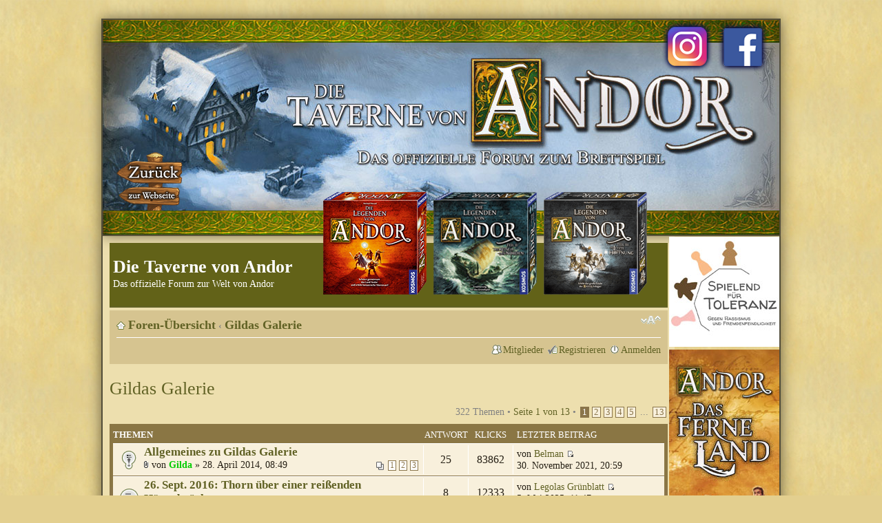

--- FILE ---
content_type: text/html; charset=UTF-8
request_url: https://legenden-von-andor.de/forum/viewforum.php?f=15&sid=fcc88b190a7509dd796cbfd79d69d7e9
body_size: 45600
content:
<!DOCTYPE html PUBLIC "-//W3C//DTD XHTML 1.0 Strict//EN" "http://www.w3.org/TR/xhtml1/DTD/xhtml1-strict.dtd">
<html xmlns="http://www.w3.org/1999/xhtml" dir="ltr" lang="de" xml:lang="de">
<head>

<meta http-equiv="content-type" content="text/html; charset=UTF-8" />
<meta http-equiv="content-style-type" content="text/css" />
<meta http-equiv="content-language" content="de" />
<meta http-equiv="imagetoolbar" content="no" />
<meta name="resource-type" content="document" />
<meta name="distribution" content="global" />
<meta name="keywords" content="" />
<meta name="description" content="" />

<title>Die Taverne von Andor &bull; Forum anzeigen - Gildas Galerie</title>

<link rel="alternate" type="application/atom+xml" title="Feed - Die Taverne von Andor" href="https://legenden-von-andor.de/forum/feed.php" /><link rel="alternate" type="application/atom+xml" title="Feed - Neue Themen" href="https://legenden-von-andor.de/forum/feed.php?mode=topics" /><link rel="alternate" type="application/atom+xml" title="Feed - Forum - Gildas Galerie" href="https://legenden-von-andor.de/forum/feed.php?f=15" />

<!--
	phpBB style name: prosilver Special Edition
	Based on style:   prosilver (this is the default phpBB3 style)
	Original author:  Tom Beddard ( http://www.subblue.com/ )
	Modified by:      phpBB Styles Team     
-->

<script type="text/javascript">
// <![CDATA[
	var jump_page = 'Gib die Nummer der Seite an, zu der du gehen möchtest.:';
	var on_page = '1';
	var per_page = '25';
	var base_url = './viewforum.php?f=15&amp;sid=448d3828795401faa2f15c3f4bfafdab';
	var style_cookie = 'phpBBstyle';
	var style_cookie_settings = '; path=/; domain=legenden-von-andor.de';
	var onload_functions = new Array();
	var onunload_functions = new Array();

	

	/**
	* Find a member
	*/
	function find_username(url)
	{
		popup(url, 760, 570, '_usersearch');
		return false;
	}

	/**
	* New function for handling multiple calls to window.onload and window.unload by pentapenguin
	*/
	window.onload = function()
	{
		for (var i = 0; i < onload_functions.length; i++)
		{
			eval(onload_functions[i]);
		}
	};

	window.onunload = function()
	{
		for (var i = 0; i < onunload_functions.length; i++)
		{
			eval(onunload_functions[i]);
		}
	};

// ]]>
</script>
<script type="text/javascript" src="./styles/prosilver/template/styleswitcher.js"></script>
<script type="text/javascript" src="./styles/prosilver/template/forum_fn.js"></script>

<link href="./styles/prosilver_se/theme/print.css" rel="stylesheet" type="text/css" media="print" title="printonly" />
<link href="./style.php?id=3&amp;lang=de&amp;sid=448d3828795401faa2f15c3f4bfafdab" rel="stylesheet" type="text/css" media="screen, projection" />

<link href="./styles/prosilver_se/theme/normal.css" rel="stylesheet" type="text/css" title="A" />
<link href="./styles/prosilver_se/theme/medium.css" rel="alternate stylesheet" type="text/css" title="A+" />
<link href="./styles/prosilver_se/theme/large.css" rel="alternate stylesheet" type="text/css" title="A++" />



</head>

<body id="phpbb" class="section-viewforum ltr">
<div id="superwrap">
<div id="andor_head"><div style="position:absolute;top:196px;left:20px;width:100px;height:86px;"><a href="http://legenden-von-andor.de/" title="Zurück zur Taverne"><img src="styles/prosilver_se/theme/images/backbutton.png" alt="Zurück zur Taverne" /></a></div>
<a href="https://www.instagram.com/legenden_von_andor/" id="andor_soc_1" style="left:810px;top:0px;" target="_blank"></a>
<a href="https://www.facebook.com/legendenvonandor/" id="andor_soc_2" style="left:890px;top:0px;" target="_blank"></a>
<a href="https://www.kosmos.de/de/die-legenden-von-andor_1691745_4002051691745" id="andor_box_1" style="left:320px;top:250px;" target="_blank"></a>
<a href="https://www.kosmos.de/de/die-legenden-von-andor-teil-ii-die-reise-in-den-norden_1692346_4002051692346" id="andor_box_2" style="left:480px;top:250px;" target="_blank"></a>
<a href="https://www.kosmos.de/de/die-legenden-von-andor-teil-iii-die-letzte-hoffnung_1692803_4002051692803" id="andor_box_3" style="left:640px;top:250px;" target="_blank"></a>
<div style="position:absolute;right:0px;top:315px;width:160px;height:500px;"><iframe src="banner_link.html" style="border:0px  none;" scrolling="no" frameborder="0" align=aus marginheight="0px" marginwidth="0px" height="830" width="160"></iframe></div></div>
<div id="wrap">
    <div class="border-left">
    <div class="border-right">
    <div class="border-top">
    <div class="border-top-left">
    <div class="border-top-right">
        <div class="inside" style="width:810px;direction: ltr;">
        	<a id="top" name="top" accesskey="t"></a>
        	<div id="page-header">
        		<div class="headerbar">
        			<div class="inner"><span class="corners-top"><span></span></span>
        
        			<div id="site-description">
        				<a href="./index.php?sid=448d3828795401faa2f15c3f4bfafdab" title="Foren-Übersicht" id="logo"><img src="./styles/prosilver_se/imageset/site_logo.gif" width="149" height="52" alt="" title="" /></a>
        				<h1>Die Taverne von Andor</h1>
        				<p>Das offizielle Forum zur Welt von Andor</p>
        				<p class="skiplink"><a href="#start_here">Zum Inhalt</a></p>
        			</div>
        
        		
        
        			<span class="corners-bottom"><span></span></span></div>
        		</div>
        
        		<div class="navbar">
        			<div class="inner"><span class="corners-top"><span></span></span>
        
        			<ul class="linklist navlinks">
        				<li class="icon-home"><a href="./index.php?sid=448d3828795401faa2f15c3f4bfafdab" style="font-size:18px; font-weight:bold" accesskey="h">Foren-Übersicht</a>  <strong>&#8249;</strong> <a href="./viewforum.php?f=15&amp;sid=448d3828795401faa2f15c3f4bfafdab" style="font-size:18px; font-weight:bold">Gildas Galerie</a></li>
        
        				<li class="rightside"><a href="#" onclick="fontsizeup(); return false;" onkeypress="return fontsizeup(event);" class="fontsize" title="Ändere Schriftgröße">Ändere Schriftgröße</a></li>
        
        				
        			</ul>
        
        			
        
        			<ul class="linklist rightside">
        				<!--<li class="icon-faq"><a href="./faq.php?sid=448d3828795401faa2f15c3f4bfafdab" title="Häufig gestellte Fragen">FAQ</a></li>-->
        				<li class="icon-members"><a href="./memberlist.php?sid=448d3828795401faa2f15c3f4bfafdab" title="Zeigt eine vollständige Liste aller Mitglieder an">Mitglieder</a></li><li class="icon-register"><a href="./ucp.php?mode=register&amp;sid=448d3828795401faa2f15c3f4bfafdab">Registrieren</a></li>
							<li class="icon-logout"><a href="./ucp.php?mode=login&amp;sid=448d3828795401faa2f15c3f4bfafdab" title="Anmelden" accesskey="x">Anmelden</a></li>
        				
        			</ul>
        
        			<span class="corners-bottom"><span></span></span></div>
        		</div>
        
        	</div>
        
        	<a name="start_here"></a>
        	<div id="page-body">
        		
				
<h2><a href="./viewforum.php?f=15&amp;sid=448d3828795401faa2f15c3f4bfafdab">Gildas Galerie</a></h2>


	<div class="topic-actions" >

	
		<div class="pagination">
			322 Themen &bull; <a href="#" onclick="jumpto(); return false;" title="Klicke, um auf Seite … zu gehen">Seite <strong>1</strong> von <strong>13</strong></a> &bull; <span><strong>1</strong><span class="page-sep">, </span><a href="./viewforum.php?f=15&amp;sid=448d3828795401faa2f15c3f4bfafdab&amp;start=25">2</a><span class="page-sep">, </span><a href="./viewforum.php?f=15&amp;sid=448d3828795401faa2f15c3f4bfafdab&amp;start=50">3</a><span class="page-sep">, </span><a href="./viewforum.php?f=15&amp;sid=448d3828795401faa2f15c3f4bfafdab&amp;start=75">4</a><span class="page-sep">, </span><a href="./viewforum.php?f=15&amp;sid=448d3828795401faa2f15c3f4bfafdab&amp;start=100">5</a><span class="page-dots"> ... </span><a href="./viewforum.php?f=15&amp;sid=448d3828795401faa2f15c3f4bfafdab&amp;start=300">13</a></span>
		</div>
	

	</div>

		<div class="forumbg">
		<div class="inner"><span class="corners-top"><span></span></span>
		<ul class="topiclist">
			<li class="header">
				<dl class="icon">
					<dt>Themen</dt>
					<dd class="posts">Antwort</dd>
					<dd class="views">Klicks</dd>
					<dd class="lastpost"><span>Letzter Beitrag</span></dd>
				</dl>
			</li>
		</ul>
		<ul class="topiclist topics">
	

		<li class="row bg1 sticky">
			<dl class="icon" style="background-image: url(./styles/prosilver_se/imageset/sticky_read.gif); background-repeat: no-repeat;">
				<dt title="Keine ungelesenen Beiträge"><a href="./viewtopic.php?f=15&amp;t=665&amp;sid=448d3828795401faa2f15c3f4bfafdab" class="topictitle">Allgemeines zu Gildas Galerie</a>
					<br />
					<strong class="pagination"><span><a href="./viewtopic.php?f=15&amp;t=665&amp;sid=448d3828795401faa2f15c3f4bfafdab">1</a><span class="page-sep">, </span><a href="./viewtopic.php?f=15&amp;t=665&amp;sid=448d3828795401faa2f15c3f4bfafdab&amp;start=10">2</a><span class="page-sep">, </span><a href="./viewtopic.php?f=15&amp;t=665&amp;sid=448d3828795401faa2f15c3f4bfafdab&amp;start=20">3</a></span></strong><img src="./styles/prosilver_se/imageset/icon_topic_attach.gif" width="7" height="10" alt="Dateianhang" title="Dateianhang" /> von <a href="./memberlist.php?mode=viewprofile&amp;u=54&amp;sid=448d3828795401faa2f15c3f4bfafdab" style="color: #00CC00;" class="username-coloured">Gilda</a> &raquo; 28. April 2014, 08:49
				</dt>
				<dd class="posts">25 <dfn>Antwort</dfn></dd>
				<dd class="views">83862 <dfn>Klicks</dfn></dd>
				<dd class="lastpost"><span><dfn>Letzter Beitrag </dfn>von <a href="./memberlist.php?mode=viewprofile&amp;u=3447&amp;sid=448d3828795401faa2f15c3f4bfafdab">Belman</a>
					<a href="./viewtopic.php?f=15&amp;t=665&amp;p=89756&amp;sid=448d3828795401faa2f15c3f4bfafdab#p89756"><img src="./styles/prosilver_se/imageset/icon_topic_latest.gif" width="11" height="9" alt="Neuester Beitrag" title="Neuester Beitrag" /></a> <br />30. November 2021, 20:59</span>
				</dd>
			</dl>
		</li>

	

		<li class="row bg2">
			<dl class="icon" style="background-image: url(./styles/prosilver_se/imageset/topic_read.gif); background-repeat: no-repeat;">
				<dt title="Keine ungelesenen Beiträge"><a href="./viewtopic.php?f=15&amp;t=2798&amp;sid=448d3828795401faa2f15c3f4bfafdab" class="topictitle">26. Sept. 2016: Thorn über einer reißenden Hängebrücke</a>
					<br />
					<img src="./styles/prosilver_se/imageset/icon_topic_attach.gif" width="7" height="10" alt="Dateianhang" title="Dateianhang" /> von <a href="./memberlist.php?mode=viewprofile&amp;u=54&amp;sid=448d3828795401faa2f15c3f4bfafdab" style="color: #00CC00;" class="username-coloured">Gilda</a> &raquo; 26. September 2016, 08:03
				</dt>
				<dd class="posts">8 <dfn>Antwort</dfn></dd>
				<dd class="views">12333 <dfn>Klicks</dfn></dd>
				<dd class="lastpost"><span><dfn>Letzter Beitrag </dfn>von <a href="./memberlist.php?mode=viewprofile&amp;u=25915&amp;sid=448d3828795401faa2f15c3f4bfafdab">Legolas Grünblatt</a>
					<a href="./viewtopic.php?f=15&amp;t=2798&amp;p=127838&amp;sid=448d3828795401faa2f15c3f4bfafdab#p127838"><img src="./styles/prosilver_se/imageset/icon_topic_latest.gif" width="11" height="9" alt="Neuester Beitrag" title="Neuester Beitrag" /></a> <br />5. Mai 2025, 11:47</span>
				</dd>
			</dl>
		</li>

	

		<li class="row bg1">
			<dl class="icon" style="background-image: url(./styles/prosilver_se/imageset/topic_read.gif); background-repeat: no-repeat;">
				<dt title="Keine ungelesenen Beiträge"><a href="./viewtopic.php?f=15&amp;t=10768&amp;sid=448d3828795401faa2f15c3f4bfafdab" class="topictitle">23.12.2024: Ereignisreich</a>
					<br />
					<strong class="pagination"><span><a href="./viewtopic.php?f=15&amp;t=10768&amp;sid=448d3828795401faa2f15c3f4bfafdab">1</a><span class="page-sep">, </span><a href="./viewtopic.php?f=15&amp;t=10768&amp;sid=448d3828795401faa2f15c3f4bfafdab&amp;start=10">2</a></span></strong><img src="./styles/prosilver_se/imageset/icon_topic_attach.gif" width="7" height="10" alt="Dateianhang" title="Dateianhang" /> von <a href="./memberlist.php?mode=viewprofile&amp;u=54&amp;sid=448d3828795401faa2f15c3f4bfafdab" style="color: #00CC00;" class="username-coloured">Gilda</a> &raquo; 23. Dezember 2024, 18:31
				</dt>
				<dd class="posts">13 <dfn>Antwort</dfn></dd>
				<dd class="views">9926 <dfn>Klicks</dfn></dd>
				<dd class="lastpost"><span><dfn>Letzter Beitrag </dfn>von <a href="./memberlist.php?mode=viewprofile&amp;u=5404&amp;sid=448d3828795401faa2f15c3f4bfafdab">Butterbrotbär</a>
					<a href="./viewtopic.php?f=15&amp;t=10768&amp;p=124118&amp;sid=448d3828795401faa2f15c3f4bfafdab#p124118"><img src="./styles/prosilver_se/imageset/icon_topic_latest.gif" width="11" height="9" alt="Neuester Beitrag" title="Neuester Beitrag" /></a> <br />5. Januar 2025, 19:55</span>
				</dd>
			</dl>
		</li>

	

		<li class="row bg2">
			<dl class="icon" style="background-image: url(./styles/prosilver_se/imageset/topic_read.gif); background-repeat: no-repeat;">
				<dt title="Keine ungelesenen Beiträge"><a href="./viewtopic.php?f=15&amp;t=10756&amp;sid=448d3828795401faa2f15c3f4bfafdab" class="topictitle">16. Dezember 2024: 2025 kann kommen</a>
					<br />
					<img src="./styles/prosilver_se/imageset/icon_topic_attach.gif" width="7" height="10" alt="Dateianhang" title="Dateianhang" /> von <a href="./memberlist.php?mode=viewprofile&amp;u=54&amp;sid=448d3828795401faa2f15c3f4bfafdab" style="color: #00CC00;" class="username-coloured">Gilda</a> &raquo; 16. Dezember 2024, 19:36
				</dt>
				<dd class="posts">3 <dfn>Antwort</dfn></dd>
				<dd class="views">2001 <dfn>Klicks</dfn></dd>
				<dd class="lastpost"><span><dfn>Letzter Beitrag </dfn>von <a href="./memberlist.php?mode=viewprofile&amp;u=5404&amp;sid=448d3828795401faa2f15c3f4bfafdab">Butterbrotbär</a>
					<a href="./viewtopic.php?f=15&amp;t=10756&amp;p=123481&amp;sid=448d3828795401faa2f15c3f4bfafdab#p123481"><img src="./styles/prosilver_se/imageset/icon_topic_latest.gif" width="11" height="9" alt="Neuester Beitrag" title="Neuester Beitrag" /></a> <br />19. Dezember 2024, 21:31</span>
				</dd>
			</dl>
		</li>

	

		<li class="row bg1">
			<dl class="icon" style="background-image: url(./styles/prosilver_se/imageset/topic_read.gif); background-repeat: no-repeat;">
				<dt title="Keine ungelesenen Beiträge"><a href="./viewtopic.php?f=15&amp;t=10746&amp;sid=448d3828795401faa2f15c3f4bfafdab" class="topictitle">09. Dezember 2024: Lonas in Duisburg</a>
					<br />
					<img src="./styles/prosilver_se/imageset/icon_topic_attach.gif" width="7" height="10" alt="Dateianhang" title="Dateianhang" /> von <a href="./memberlist.php?mode=viewprofile&amp;u=54&amp;sid=448d3828795401faa2f15c3f4bfafdab" style="color: #00CC00;" class="username-coloured">Gilda</a> &raquo; 9. Dezember 2024, 15:14
				</dt>
				<dd class="posts">0 <dfn>Antwort</dfn></dd>
				<dd class="views">2088 <dfn>Klicks</dfn></dd>
				<dd class="lastpost"><span><dfn>Letzter Beitrag </dfn>von <a href="./memberlist.php?mode=viewprofile&amp;u=54&amp;sid=448d3828795401faa2f15c3f4bfafdab" style="color: #00CC00;" class="username-coloured">Gilda</a>
					<a href="./viewtopic.php?f=15&amp;t=10746&amp;p=123219&amp;sid=448d3828795401faa2f15c3f4bfafdab#p123219"><img src="./styles/prosilver_se/imageset/icon_topic_latest.gif" width="11" height="9" alt="Neuester Beitrag" title="Neuester Beitrag" /></a> <br />9. Dezember 2024, 15:14</span>
				</dd>
			</dl>
		</li>

	

		<li class="row bg2">
			<dl class="icon" style="background-image: url(./styles/prosilver_se/imageset/topic_read.gif); background-repeat: no-repeat;">
				<dt title="Keine ungelesenen Beiträge"><a href="./viewtopic.php?f=15&amp;t=10739&amp;sid=448d3828795401faa2f15c3f4bfafdab" class="topictitle">02. Dezember: Ein vorzeitiges Weihnachtsgeschenk</a>
					<br />
					<img src="./styles/prosilver_se/imageset/icon_topic_attach.gif" width="7" height="10" alt="Dateianhang" title="Dateianhang" /> von <a href="./memberlist.php?mode=viewprofile&amp;u=54&amp;sid=448d3828795401faa2f15c3f4bfafdab" style="color: #00CC00;" class="username-coloured">Gilda</a> &raquo; 2. Dezember 2024, 07:46
				</dt>
				<dd class="posts">1 <dfn>Antwort</dfn></dd>
				<dd class="views">2564 <dfn>Klicks</dfn></dd>
				<dd class="lastpost"><span><dfn>Letzter Beitrag </dfn>von <a href="./memberlist.php?mode=viewprofile&amp;u=7657&amp;sid=448d3828795401faa2f15c3f4bfafdab">EinHeldausAndor</a>
					<a href="./viewtopic.php?f=15&amp;t=10739&amp;p=123066&amp;sid=448d3828795401faa2f15c3f4bfafdab#p123066"><img src="./styles/prosilver_se/imageset/icon_topic_latest.gif" width="11" height="9" alt="Neuester Beitrag" title="Neuester Beitrag" /></a> <br />2. Dezember 2024, 13:59</span>
				</dd>
			</dl>
		</li>

	

		<li class="row bg1">
			<dl class="icon" style="background-image: url(./styles/prosilver_se/imageset/topic_read.gif); background-repeat: no-repeat;">
				<dt title="Keine ungelesenen Beiträge"><a href="./viewtopic.php?f=15&amp;t=10734&amp;sid=448d3828795401faa2f15c3f4bfafdab" class="topictitle">26. November 2024: Der erste Schnee ist da</a>
					<br />
					<img src="./styles/prosilver_se/imageset/icon_topic_attach.gif" width="7" height="10" alt="Dateianhang" title="Dateianhang" /> von <a href="./memberlist.php?mode=viewprofile&amp;u=54&amp;sid=448d3828795401faa2f15c3f4bfafdab" style="color: #00CC00;" class="username-coloured">Gilda</a> &raquo; 26. November 2024, 08:55
				</dt>
				<dd class="posts">2 <dfn>Antwort</dfn></dd>
				<dd class="views">1877 <dfn>Klicks</dfn></dd>
				<dd class="lastpost"><span><dfn>Letzter Beitrag </dfn>von <a href="./memberlist.php?mode=viewprofile&amp;u=5404&amp;sid=448d3828795401faa2f15c3f4bfafdab">Butterbrotbär</a>
					<a href="./viewtopic.php?f=15&amp;t=10734&amp;p=123040&amp;sid=448d3828795401faa2f15c3f4bfafdab#p123040"><img src="./styles/prosilver_se/imageset/icon_topic_latest.gif" width="11" height="9" alt="Neuester Beitrag" title="Neuester Beitrag" /></a> <br />1. Dezember 2024, 08:14</span>
				</dd>
			</dl>
		</li>

	

		<li class="row bg2">
			<dl class="icon" style="background-image: url(./styles/prosilver_se/imageset/topic_read.gif); background-repeat: no-repeat;">
				<dt title="Keine ungelesenen Beiträge"><a href="./viewtopic.php?f=15&amp;t=10725&amp;sid=448d3828795401faa2f15c3f4bfafdab" class="topictitle">18. Novemeber 2024: Da wird fleißig gezeichnet</a>
					<br />
					<img src="./styles/prosilver_se/imageset/icon_topic_attach.gif" width="7" height="10" alt="Dateianhang" title="Dateianhang" /> von <a href="./memberlist.php?mode=viewprofile&amp;u=54&amp;sid=448d3828795401faa2f15c3f4bfafdab" style="color: #00CC00;" class="username-coloured">Gilda</a> &raquo; 18. November 2024, 09:46
				</dt>
				<dd class="posts">6 <dfn>Antwort</dfn></dd>
				<dd class="views">3134 <dfn>Klicks</dfn></dd>
				<dd class="lastpost"><span><dfn>Letzter Beitrag </dfn>von <a href="./memberlist.php?mode=viewprofile&amp;u=5404&amp;sid=448d3828795401faa2f15c3f4bfafdab">Butterbrotbär</a>
					<a href="./viewtopic.php?f=15&amp;t=10725&amp;p=122928&amp;sid=448d3828795401faa2f15c3f4bfafdab#p122928"><img src="./styles/prosilver_se/imageset/icon_topic_latest.gif" width="11" height="9" alt="Neuester Beitrag" title="Neuester Beitrag" /></a> <br />25. November 2024, 19:45</span>
				</dd>
			</dl>
		</li>

	

		<li class="row bg1">
			<dl class="icon" style="background-image: url(./styles/prosilver_se/imageset/topic_read.gif); background-repeat: no-repeat;">
				<dt title="Keine ungelesenen Beiträge"><a href="./viewtopic.php?f=15&amp;t=10720&amp;sid=448d3828795401faa2f15c3f4bfafdab" class="topictitle">13. November 2024: Übung macht den Meister</a>
					<br />
					<img src="./styles/prosilver_se/imageset/icon_topic_attach.gif" width="7" height="10" alt="Dateianhang" title="Dateianhang" /> von <a href="./memberlist.php?mode=viewprofile&amp;u=54&amp;sid=448d3828795401faa2f15c3f4bfafdab" style="color: #00CC00;" class="username-coloured">Gilda</a> &raquo; 13. November 2024, 08:48
				</dt>
				<dd class="posts">0 <dfn>Antwort</dfn></dd>
				<dd class="views">2363 <dfn>Klicks</dfn></dd>
				<dd class="lastpost"><span><dfn>Letzter Beitrag </dfn>von <a href="./memberlist.php?mode=viewprofile&amp;u=54&amp;sid=448d3828795401faa2f15c3f4bfafdab" style="color: #00CC00;" class="username-coloured">Gilda</a>
					<a href="./viewtopic.php?f=15&amp;t=10720&amp;p=122665&amp;sid=448d3828795401faa2f15c3f4bfafdab#p122665"><img src="./styles/prosilver_se/imageset/icon_topic_latest.gif" width="11" height="9" alt="Neuester Beitrag" title="Neuester Beitrag" /></a> <br />13. November 2024, 08:48</span>
				</dd>
			</dl>
		</li>

	

		<li class="row bg2">
			<dl class="icon" style="background-image: url(./styles/prosilver_se/imageset/topic_read.gif); background-repeat: no-repeat;">
				<dt title="Keine ungelesenen Beiträge"><a href="./viewtopic.php?f=15&amp;t=10680&amp;sid=448d3828795401faa2f15c3f4bfafdab" class="topictitle">04. November 2024: Nervenkitzel an der alten Zwergenstraße</a>
					<br />
					<img src="./styles/prosilver_se/imageset/icon_topic_attach.gif" width="7" height="10" alt="Dateianhang" title="Dateianhang" /> von <a href="./memberlist.php?mode=viewprofile&amp;u=54&amp;sid=448d3828795401faa2f15c3f4bfafdab" style="color: #00CC00;" class="username-coloured">Gilda</a> &raquo; 4. November 2024, 09:06
				</dt>
				<dd class="posts">0 <dfn>Antwort</dfn></dd>
				<dd class="views">3257 <dfn>Klicks</dfn></dd>
				<dd class="lastpost"><span><dfn>Letzter Beitrag </dfn>von <a href="./memberlist.php?mode=viewprofile&amp;u=54&amp;sid=448d3828795401faa2f15c3f4bfafdab" style="color: #00CC00;" class="username-coloured">Gilda</a>
					<a href="./viewtopic.php?f=15&amp;t=10680&amp;p=122357&amp;sid=448d3828795401faa2f15c3f4bfafdab#p122357"><img src="./styles/prosilver_se/imageset/icon_topic_latest.gif" width="11" height="9" alt="Neuester Beitrag" title="Neuester Beitrag" /></a> <br />4. November 2024, 09:06</span>
				</dd>
			</dl>
		</li>

	

		<li class="row bg1">
			<dl class="icon" style="background-image: url(./styles/prosilver_se/imageset/topic_read.gif); background-repeat: no-repeat;">
				<dt title="Keine ungelesenen Beiträge"><a href="./viewtopic.php?f=15&amp;t=10659&amp;sid=448d3828795401faa2f15c3f4bfafdab" class="topictitle">29. Oktober 2024: Eine Partie Schach in Andor</a>
					<br />
					<img src="./styles/prosilver_se/imageset/icon_topic_attach.gif" width="7" height="10" alt="Dateianhang" title="Dateianhang" /> von <a href="./memberlist.php?mode=viewprofile&amp;u=54&amp;sid=448d3828795401faa2f15c3f4bfafdab" style="color: #00CC00;" class="username-coloured">Gilda</a> &raquo; 29. Oktober 2024, 11:39
				</dt>
				<dd class="posts">1 <dfn>Antwort</dfn></dd>
				<dd class="views">1635 <dfn>Klicks</dfn></dd>
				<dd class="lastpost"><span><dfn>Letzter Beitrag </dfn>von <a href="./memberlist.php?mode=viewprofile&amp;u=8661&amp;sid=448d3828795401faa2f15c3f4bfafdab">irodnA</a>
					<a href="./viewtopic.php?f=15&amp;t=10659&amp;p=122202&amp;sid=448d3828795401faa2f15c3f4bfafdab#p122202"><img src="./styles/prosilver_se/imageset/icon_topic_latest.gif" width="11" height="9" alt="Neuester Beitrag" title="Neuester Beitrag" /></a> <br />29. Oktober 2024, 11:58</span>
				</dd>
			</dl>
		</li>

	

		<li class="row bg2">
			<dl class="icon" style="background-image: url(./styles/prosilver_se/imageset/topic_read.gif); background-repeat: no-repeat;">
				<dt title="Keine ungelesenen Beiträge"><a href="./viewtopic.php?f=15&amp;t=10613&amp;sid=448d3828795401faa2f15c3f4bfafdab" class="topictitle">21. Oktober 2024: Der Winter naht</a>
					<br />
					<img src="./styles/prosilver_se/imageset/icon_topic_attach.gif" width="7" height="10" alt="Dateianhang" title="Dateianhang" /> von <a href="./memberlist.php?mode=viewprofile&amp;u=54&amp;sid=448d3828795401faa2f15c3f4bfafdab" style="color: #00CC00;" class="username-coloured">Gilda</a> &raquo; 21. Oktober 2024, 12:56
				</dt>
				<dd class="posts">4 <dfn>Antwort</dfn></dd>
				<dd class="views">2279 <dfn>Klicks</dfn></dd>
				<dd class="lastpost"><span><dfn>Letzter Beitrag </dfn>von <a href="./memberlist.php?mode=viewprofile&amp;u=6735&amp;sid=448d3828795401faa2f15c3f4bfafdab">Okc, der Elf</a>
					<a href="./viewtopic.php?f=15&amp;t=10613&amp;p=122141&amp;sid=448d3828795401faa2f15c3f4bfafdab#p122141"><img src="./styles/prosilver_se/imageset/icon_topic_latest.gif" width="11" height="9" alt="Neuester Beitrag" title="Neuester Beitrag" /></a> <br />28. Oktober 2024, 10:03</span>
				</dd>
			</dl>
		</li>

	

		<li class="row bg1">
			<dl class="icon" style="background-image: url(./styles/prosilver_se/imageset/topic_read.gif); background-repeat: no-repeat;">
				<dt title="Keine ungelesenen Beiträge"><a href="./viewtopic.php?f=15&amp;t=10596&amp;sid=448d3828795401faa2f15c3f4bfafdab" class="topictitle">16. Oktober 2024: Skizze aus Orennah</a>
					<br />
					<img src="./styles/prosilver_se/imageset/icon_topic_attach.gif" width="7" height="10" alt="Dateianhang" title="Dateianhang" /> von <a href="./memberlist.php?mode=viewprofile&amp;u=54&amp;sid=448d3828795401faa2f15c3f4bfafdab" style="color: #00CC00;" class="username-coloured">Gilda</a> &raquo; 16. Oktober 2024, 07:36
				</dt>
				<dd class="posts">0 <dfn>Antwort</dfn></dd>
				<dd class="views">1793 <dfn>Klicks</dfn></dd>
				<dd class="lastpost"><span><dfn>Letzter Beitrag </dfn>von <a href="./memberlist.php?mode=viewprofile&amp;u=54&amp;sid=448d3828795401faa2f15c3f4bfafdab" style="color: #00CC00;" class="username-coloured">Gilda</a>
					<a href="./viewtopic.php?f=15&amp;t=10596&amp;p=121710&amp;sid=448d3828795401faa2f15c3f4bfafdab#p121710"><img src="./styles/prosilver_se/imageset/icon_topic_latest.gif" width="11" height="9" alt="Neuester Beitrag" title="Neuester Beitrag" /></a> <br />16. Oktober 2024, 07:36</span>
				</dd>
			</dl>
		</li>

	

		<li class="row bg2">
			<dl class="icon" style="background-image: url(./styles/prosilver_se/imageset/topic_read.gif); background-repeat: no-repeat;">
				<dt title="Keine ungelesenen Beiträge"><a href="./viewtopic.php?f=15&amp;t=10534&amp;sid=448d3828795401faa2f15c3f4bfafdab" class="topictitle">07. Oktober 2024: Ein Held auf dem Einrad</a>
					<br />
					<img src="./styles/prosilver_se/imageset/icon_topic_attach.gif" width="7" height="10" alt="Dateianhang" title="Dateianhang" /> von <a href="./memberlist.php?mode=viewprofile&amp;u=54&amp;sid=448d3828795401faa2f15c3f4bfafdab" style="color: #00CC00;" class="username-coloured">Gilda</a> &raquo; 7. Oktober 2024, 10:26
				</dt>
				<dd class="posts">1 <dfn>Antwort</dfn></dd>
				<dd class="views">6107 <dfn>Klicks</dfn></dd>
				<dd class="lastpost"><span><dfn>Letzter Beitrag </dfn>von <a href="./memberlist.php?mode=viewprofile&amp;u=5404&amp;sid=448d3828795401faa2f15c3f4bfafdab">Butterbrotbär</a>
					<a href="./viewtopic.php?f=15&amp;t=10534&amp;p=121414&amp;sid=448d3828795401faa2f15c3f4bfafdab#p121414"><img src="./styles/prosilver_se/imageset/icon_topic_latest.gif" width="11" height="9" alt="Neuester Beitrag" title="Neuester Beitrag" /></a> <br />7. Oktober 2024, 20:46</span>
				</dd>
			</dl>
		</li>

	

		<li class="row bg1">
			<dl class="icon" style="background-image: url(./styles/prosilver_se/imageset/topic_read.gif); background-repeat: no-repeat;">
				<dt title="Keine ungelesenen Beiträge"><a href="./viewtopic.php?f=15&amp;t=10501&amp;sid=448d3828795401faa2f15c3f4bfafdab" class="topictitle">30. September 2024: Gor-Ball</a>
					<br />
					<img src="./styles/prosilver_se/imageset/icon_topic_attach.gif" width="7" height="10" alt="Dateianhang" title="Dateianhang" /> von <a href="./memberlist.php?mode=viewprofile&amp;u=54&amp;sid=448d3828795401faa2f15c3f4bfafdab" style="color: #00CC00;" class="username-coloured">Gilda</a> &raquo; 30. September 2024, 07:40
				</dt>
				<dd class="posts">1 <dfn>Antwort</dfn></dd>
				<dd class="views">3456 <dfn>Klicks</dfn></dd>
				<dd class="lastpost"><span><dfn>Letzter Beitrag </dfn>von <a href="./memberlist.php?mode=viewprofile&amp;u=2490&amp;sid=448d3828795401faa2f15c3f4bfafdab">Max</a>
					<a href="./viewtopic.php?f=15&amp;t=10501&amp;p=121247&amp;sid=448d3828795401faa2f15c3f4bfafdab#p121247"><img src="./styles/prosilver_se/imageset/icon_topic_latest.gif" width="11" height="9" alt="Neuester Beitrag" title="Neuester Beitrag" /></a> <br />3. Oktober 2024, 10:37</span>
				</dd>
			</dl>
		</li>

	

		<li class="row bg2">
			<dl class="icon" style="background-image: url(./styles/prosilver_se/imageset/topic_read.gif); background-repeat: no-repeat;">
				<dt title="Keine ungelesenen Beiträge"><a href="./viewtopic.php?f=15&amp;t=10169&amp;sid=448d3828795401faa2f15c3f4bfafdab" class="topictitle">10. Juni 2024: Die Rückkehr der Ereigniskarten ...</a>
					<br />
					<img src="./styles/prosilver_se/imageset/icon_topic_attach.gif" width="7" height="10" alt="Dateianhang" title="Dateianhang" /> von <a href="./memberlist.php?mode=viewprofile&amp;u=54&amp;sid=448d3828795401faa2f15c3f4bfafdab" style="color: #00CC00;" class="username-coloured">Gilda</a> &raquo; 10. Juni 2024, 10:43
				</dt>
				<dd class="posts">9 <dfn>Antwort</dfn></dd>
				<dd class="views">23477 <dfn>Klicks</dfn></dd>
				<dd class="lastpost"><span><dfn>Letzter Beitrag </dfn>von <a href="./memberlist.php?mode=viewprofile&amp;u=5080&amp;sid=448d3828795401faa2f15c3f4bfafdab">Dwain Zwerg</a>
					<a href="./viewtopic.php?f=15&amp;t=10169&amp;p=119352&amp;sid=448d3828795401faa2f15c3f4bfafdab#p119352"><img src="./styles/prosilver_se/imageset/icon_topic_latest.gif" width="11" height="9" alt="Neuester Beitrag" title="Neuester Beitrag" /></a> <br />13. Juni 2024, 15:11</span>
				</dd>
			</dl>
		</li>

	

		<li class="row bg1">
			<dl class="icon" style="background-image: url(./styles/prosilver_se/imageset/topic_read.gif); background-repeat: no-repeat;">
				<dt title="Keine ungelesenen Beiträge"><a href="./viewtopic.php?f=15&amp;t=10139&amp;sid=448d3828795401faa2f15c3f4bfafdab" class="topictitle">27. Mai 2024: Vom Schnee befreit</a>
					<br />
					<strong class="pagination"><span><a href="./viewtopic.php?f=15&amp;t=10139&amp;sid=448d3828795401faa2f15c3f4bfafdab">1</a><span class="page-sep">, </span><a href="./viewtopic.php?f=15&amp;t=10139&amp;sid=448d3828795401faa2f15c3f4bfafdab&amp;start=10">2</a></span></strong><img src="./styles/prosilver_se/imageset/icon_topic_attach.gif" width="7" height="10" alt="Dateianhang" title="Dateianhang" /> von <a href="./memberlist.php?mode=viewprofile&amp;u=54&amp;sid=448d3828795401faa2f15c3f4bfafdab" style="color: #00CC00;" class="username-coloured">Gilda</a> &raquo; 27. Mai 2024, 07:24
				</dt>
				<dd class="posts">10 <dfn>Antwort</dfn></dd>
				<dd class="views">7061 <dfn>Klicks</dfn></dd>
				<dd class="lastpost"><span><dfn>Letzter Beitrag </dfn>von <a href="./memberlist.php?mode=viewprofile&amp;u=6735&amp;sid=448d3828795401faa2f15c3f4bfafdab">Okc, der Elf</a>
					<a href="./viewtopic.php?f=15&amp;t=10139&amp;p=119335&amp;sid=448d3828795401faa2f15c3f4bfafdab#p119335"><img src="./styles/prosilver_se/imageset/icon_topic_latest.gif" width="11" height="9" alt="Neuester Beitrag" title="Neuester Beitrag" /></a> <br />12. Juni 2024, 11:56</span>
				</dd>
			</dl>
		</li>

	

		<li class="row bg2">
			<dl class="icon" style="background-image: url(./styles/prosilver_se/imageset/topic_read.gif); background-repeat: no-repeat;">
				<dt title="Keine ungelesenen Beiträge"><a href="./viewtopic.php?f=15&amp;t=10157&amp;sid=448d3828795401faa2f15c3f4bfafdab" class="topictitle">03. Juni 2024: Seltener aber nicht zu unterschätzen ...</a>
					<br />
					<img src="./styles/prosilver_se/imageset/icon_topic_attach.gif" width="7" height="10" alt="Dateianhang" title="Dateianhang" /> von <a href="./memberlist.php?mode=viewprofile&amp;u=54&amp;sid=448d3828795401faa2f15c3f4bfafdab" style="color: #00CC00;" class="username-coloured">Gilda</a> &raquo; 3. Juni 2024, 19:01
				</dt>
				<dd class="posts">6 <dfn>Antwort</dfn></dd>
				<dd class="views">4363 <dfn>Klicks</dfn></dd>
				<dd class="lastpost"><span><dfn>Letzter Beitrag </dfn>von <a href="./memberlist.php?mode=viewprofile&amp;u=5404&amp;sid=448d3828795401faa2f15c3f4bfafdab">Butterbrotbär</a>
					<a href="./viewtopic.php?f=15&amp;t=10157&amp;p=119293&amp;sid=448d3828795401faa2f15c3f4bfafdab#p119293"><img src="./styles/prosilver_se/imageset/icon_topic_latest.gif" width="11" height="9" alt="Neuester Beitrag" title="Neuester Beitrag" /></a> <br />10. Juni 2024, 22:53</span>
				</dd>
			</dl>
		</li>

	

		<li class="row bg1">
			<dl class="icon" style="background-image: url(./styles/prosilver_se/imageset/topic_read.gif); background-repeat: no-repeat;">
				<dt title="Keine ungelesenen Beiträge"><a href="./viewtopic.php?f=15&amp;t=10130&amp;sid=448d3828795401faa2f15c3f4bfafdab" class="topictitle">21. Mai 2024: Das Ferne Land Coverskizze</a>
					<br />
					<img src="./styles/prosilver_se/imageset/icon_topic_attach.gif" width="7" height="10" alt="Dateianhang" title="Dateianhang" /> von <a href="./memberlist.php?mode=viewprofile&amp;u=54&amp;sid=448d3828795401faa2f15c3f4bfafdab" style="color: #00CC00;" class="username-coloured">Gilda</a> &raquo; 21. Mai 2024, 18:26
				</dt>
				<dd class="posts">4 <dfn>Antwort</dfn></dd>
				<dd class="views">4688 <dfn>Klicks</dfn></dd>
				<dd class="lastpost"><span><dfn>Letzter Beitrag </dfn>von <a href="./memberlist.php?mode=viewprofile&amp;u=5404&amp;sid=448d3828795401faa2f15c3f4bfafdab">Butterbrotbär</a>
					<a href="./viewtopic.php?f=15&amp;t=10130&amp;p=119086&amp;sid=448d3828795401faa2f15c3f4bfafdab#p119086"><img src="./styles/prosilver_se/imageset/icon_topic_latest.gif" width="11" height="9" alt="Neuester Beitrag" title="Neuester Beitrag" /></a> <br />27. Mai 2024, 21:13</span>
				</dd>
			</dl>
		</li>

	

		<li class="row bg2">
			<dl class="icon" style="background-image: url(./styles/prosilver_se/imageset/topic_read.gif); background-repeat: no-repeat;">
				<dt title="Keine ungelesenen Beiträge"><a href="./viewtopic.php?f=15&amp;t=10109&amp;sid=448d3828795401faa2f15c3f4bfafdab" class="topictitle">12. Mai 2024: Mamoru – der Beschützer</a>
					<br />
					<img src="./styles/prosilver_se/imageset/icon_topic_attach.gif" width="7" height="10" alt="Dateianhang" title="Dateianhang" /> von <a href="./memberlist.php?mode=viewprofile&amp;u=54&amp;sid=448d3828795401faa2f15c3f4bfafdab" style="color: #00CC00;" class="username-coloured">Gilda</a> &raquo; 12. Mai 2024, 07:50
				</dt>
				<dd class="posts">7 <dfn>Antwort</dfn></dd>
				<dd class="views">4826 <dfn>Klicks</dfn></dd>
				<dd class="lastpost"><span><dfn>Letzter Beitrag </dfn>von <a href="./memberlist.php?mode=viewprofile&amp;u=5404&amp;sid=448d3828795401faa2f15c3f4bfafdab">Butterbrotbär</a>
					<a href="./viewtopic.php?f=15&amp;t=10109&amp;p=118929&amp;sid=448d3828795401faa2f15c3f4bfafdab#p118929"><img src="./styles/prosilver_se/imageset/icon_topic_latest.gif" width="11" height="9" alt="Neuester Beitrag" title="Neuester Beitrag" /></a> <br />18. Mai 2024, 21:31</span>
				</dd>
			</dl>
		</li>

	

		<li class="row bg1">
			<dl class="icon" style="background-image: url(./styles/prosilver_se/imageset/topic_read.gif); background-repeat: no-repeat;">
				<dt title="Keine ungelesenen Beiträge"><a href="./viewtopic.php?f=15&amp;t=10097&amp;sid=448d3828795401faa2f15c3f4bfafdab" class="topictitle">06. Mai 2024: Die Bezwingerin des Feuers</a>
					<br />
					<img src="./styles/prosilver_se/imageset/icon_topic_attach.gif" width="7" height="10" alt="Dateianhang" title="Dateianhang" /> von <a href="./memberlist.php?mode=viewprofile&amp;u=54&amp;sid=448d3828795401faa2f15c3f4bfafdab" style="color: #00CC00;" class="username-coloured">Gilda</a> &raquo; 6. Mai 2024, 16:45
				</dt>
				<dd class="posts">6 <dfn>Antwort</dfn></dd>
				<dd class="views">5076 <dfn>Klicks</dfn></dd>
				<dd class="lastpost"><span><dfn>Letzter Beitrag </dfn>von <a href="./memberlist.php?mode=viewprofile&amp;u=5404&amp;sid=448d3828795401faa2f15c3f4bfafdab">Butterbrotbär</a>
					<a href="./viewtopic.php?f=15&amp;t=10097&amp;p=118928&amp;sid=448d3828795401faa2f15c3f4bfafdab#p118928"><img src="./styles/prosilver_se/imageset/icon_topic_latest.gif" width="11" height="9" alt="Neuester Beitrag" title="Neuester Beitrag" /></a> <br />18. Mai 2024, 21:29</span>
				</dd>
			</dl>
		</li>

	

		<li class="row bg2">
			<dl class="icon" style="background-image: url(./styles/prosilver_se/imageset/topic_read.gif); background-repeat: no-repeat;">
				<dt title="Keine ungelesenen Beiträge"><a href="./viewtopic.php?f=15&amp;t=10060&amp;sid=448d3828795401faa2f15c3f4bfafdab" class="topictitle">21. April 2024: Die Heilerin aus dem Land der Steppe</a>
					<br />
					<strong class="pagination"><span><a href="./viewtopic.php?f=15&amp;t=10060&amp;sid=448d3828795401faa2f15c3f4bfafdab">1</a><span class="page-sep">, </span><a href="./viewtopic.php?f=15&amp;t=10060&amp;sid=448d3828795401faa2f15c3f4bfafdab&amp;start=10">2</a></span></strong><img src="./styles/prosilver_se/imageset/icon_topic_attach.gif" width="7" height="10" alt="Dateianhang" title="Dateianhang" /> von <a href="./memberlist.php?mode=viewprofile&amp;u=54&amp;sid=448d3828795401faa2f15c3f4bfafdab" style="color: #00CC00;" class="username-coloured">Gilda</a> &raquo; 21. April 2024, 07:49
				</dt>
				<dd class="posts">15 <dfn>Antwort</dfn></dd>
				<dd class="views">9988 <dfn>Klicks</dfn></dd>
				<dd class="lastpost"><span><dfn>Letzter Beitrag </dfn>von <a href="./memberlist.php?mode=viewprofile&amp;u=5404&amp;sid=448d3828795401faa2f15c3f4bfafdab">Butterbrotbär</a>
					<a href="./viewtopic.php?f=15&amp;t=10060&amp;p=118744&amp;sid=448d3828795401faa2f15c3f4bfafdab#p118744"><img src="./styles/prosilver_se/imageset/icon_topic_latest.gif" width="11" height="9" alt="Neuester Beitrag" title="Neuester Beitrag" /></a> <br />6. Mai 2024, 07:04</span>
				</dd>
			</dl>
		</li>

	

		<li class="row bg1">
			<dl class="icon" style="background-image: url(./styles/prosilver_se/imageset/topic_read.gif); background-repeat: no-repeat;">
				<dt title="Keine ungelesenen Beiträge"><a href="./viewtopic.php?f=15&amp;t=10077&amp;sid=448d3828795401faa2f15c3f4bfafdab" class="topictitle">28. April 2024: Eine Collage aus sechs Jahren Andor</a>
					<br />
					<img src="./styles/prosilver_se/imageset/icon_topic_attach.gif" width="7" height="10" alt="Dateianhang" title="Dateianhang" /> von <a href="./memberlist.php?mode=viewprofile&amp;u=54&amp;sid=448d3828795401faa2f15c3f4bfafdab" style="color: #00CC00;" class="username-coloured">Gilda</a> &raquo; 28. April 2024, 16:55
				</dt>
				<dd class="posts">4 <dfn>Antwort</dfn></dd>
				<dd class="views">4196 <dfn>Klicks</dfn></dd>
				<dd class="lastpost"><span><dfn>Letzter Beitrag </dfn>von <a href="./memberlist.php?mode=viewprofile&amp;u=4162&amp;sid=448d3828795401faa2f15c3f4bfafdab">Kar éVarin</a>
					<a href="./viewtopic.php?f=15&amp;t=10077&amp;p=118731&amp;sid=448d3828795401faa2f15c3f4bfafdab#p118731"><img src="./styles/prosilver_se/imageset/icon_topic_latest.gif" width="11" height="9" alt="Neuester Beitrag" title="Neuester Beitrag" /></a> <br />5. Mai 2024, 12:37</span>
				</dd>
			</dl>
		</li>

	

		<li class="row bg2">
			<dl class="icon" style="background-image: url(./styles/prosilver_se/imageset/topic_read.gif); background-repeat: no-repeat;">
				<dt title="Keine ungelesenen Beiträge"><a href="./viewtopic.php?f=15&amp;t=10019&amp;sid=448d3828795401faa2f15c3f4bfafdab" class="topictitle">07. April 2024: Freundschaft mit einem Steppenreiter</a>
					<br />
					<strong class="pagination"><span><a href="./viewtopic.php?f=15&amp;t=10019&amp;sid=448d3828795401faa2f15c3f4bfafdab">1</a><span class="page-sep">, </span><a href="./viewtopic.php?f=15&amp;t=10019&amp;sid=448d3828795401faa2f15c3f4bfafdab&amp;start=10">2</a></span></strong><img src="./styles/prosilver_se/imageset/icon_topic_attach.gif" width="7" height="10" alt="Dateianhang" title="Dateianhang" /> von <a href="./memberlist.php?mode=viewprofile&amp;u=54&amp;sid=448d3828795401faa2f15c3f4bfafdab" style="color: #00CC00;" class="username-coloured">Gilda</a> &raquo; 7. April 2024, 13:14
				</dt>
				<dd class="posts">12 <dfn>Antwort</dfn></dd>
				<dd class="views">8176 <dfn>Klicks</dfn></dd>
				<dd class="lastpost"><span><dfn>Letzter Beitrag </dfn>von <a href="./memberlist.php?mode=viewprofile&amp;u=5404&amp;sid=448d3828795401faa2f15c3f4bfafdab">Butterbrotbär</a>
					<a href="./viewtopic.php?f=15&amp;t=10019&amp;p=118434&amp;sid=448d3828795401faa2f15c3f4bfafdab#p118434"><img src="./styles/prosilver_se/imageset/icon_topic_latest.gif" width="11" height="9" alt="Neuester Beitrag" title="Neuester Beitrag" /></a> <br />19. April 2024, 07:19</span>
				</dd>
			</dl>
		</li>

	

		<li class="row bg1">
			<dl class="icon" style="background-image: url(./styles/prosilver_se/imageset/topic_read.gif); background-repeat: no-repeat;">
				<dt title="Keine ungelesenen Beiträge"><a href="./viewtopic.php?f=15&amp;t=10052&amp;sid=448d3828795401faa2f15c3f4bfafdab" class="topictitle">16. April 2024: Erst die Arbeit, dann das Vergnügen</a>
					<br />
					<img src="./styles/prosilver_se/imageset/icon_topic_attach.gif" width="7" height="10" alt="Dateianhang" title="Dateianhang" /> von <a href="./memberlist.php?mode=viewprofile&amp;u=54&amp;sid=448d3828795401faa2f15c3f4bfafdab" style="color: #00CC00;" class="username-coloured">Gilda</a> &raquo; 16. April 2024, 07:24
				</dt>
				<dd class="posts">1 <dfn>Antwort</dfn></dd>
				<dd class="views">3506 <dfn>Klicks</dfn></dd>
				<dd class="lastpost"><span><dfn>Letzter Beitrag </dfn>von <a href="./memberlist.php?mode=viewprofile&amp;u=7657&amp;sid=448d3828795401faa2f15c3f4bfafdab">EinHeldausAndor</a>
					<a href="./viewtopic.php?f=15&amp;t=10052&amp;p=118372&amp;sid=448d3828795401faa2f15c3f4bfafdab#p118372"><img src="./styles/prosilver_se/imageset/icon_topic_latest.gif" width="11" height="9" alt="Neuester Beitrag" title="Neuester Beitrag" /></a> <br />16. April 2024, 12:50</span>
				</dd>
			</dl>
		</li>

	
			</ul>
		<span class="corners-bottom"><span></span></span></div>
	</div>
	
	<form method="post" action="./viewforum.php?f=15&amp;sid=448d3828795401faa2f15c3f4bfafdab">
		<fieldset class="display-options">
			<a href="./viewforum.php?f=15&amp;sid=448d3828795401faa2f15c3f4bfafdab&amp;start=25" class="right-box right">Nächste</a>
			<label>Themen der letzten Zeit anzeigen: <select name="st" id="st"><option value="0" selected="selected">Alle Themen</option><option value="1">1 Tag</option><option value="7">7 Tage</option><option value="14">2 Wochen</option><option value="30">1 Monat</option><option value="90">3 Monate</option><option value="180">6 Monate</option><option value="365">1 Jahr</option></select></label>
			<label>Sortiere nach <select name="sk" id="sk"><option value="a">Autor</option><option value="t" selected="selected">Erstellungsdatum</option><option value="r">Antwort</option><option value="s">Betreff</option><option value="v">Klicks</option></select></label>
			<label><select name="sd" id="sd"><option value="a">Aufsteigend</option><option value="d" selected="selected">Absteigend</option></select> <input type="submit" name="sort" value="Los" class="button2" /></label>
	
		</fieldset>
	</form>
	<hr />

	<div class="topic-actions">
		
		<div class="pagination">
			 322 Themen &bull;  <a href="#" onclick="jumpto(); return false;" title="Klicke, um auf Seite … zu gehen">Seite <strong>1</strong> von <strong>13</strong></a>
			 &bull;  <span><strong>1</strong><span class="page-sep">, </span><a href="./viewforum.php?f=15&amp;sid=448d3828795401faa2f15c3f4bfafdab&amp;start=25">2</a><span class="page-sep">, </span><a href="./viewforum.php?f=15&amp;sid=448d3828795401faa2f15c3f4bfafdab&amp;start=50">3</a><span class="page-sep">, </span><a href="./viewforum.php?f=15&amp;sid=448d3828795401faa2f15c3f4bfafdab&amp;start=75">4</a><span class="page-sep">, </span><a href="./viewforum.php?f=15&amp;sid=448d3828795401faa2f15c3f4bfafdab&amp;start=100">5</a><span class="page-dots"> ... </span><a href="./viewforum.php?f=15&amp;sid=448d3828795401faa2f15c3f4bfafdab&amp;start=300">13</a></span>
		</div>
		
	</div>
</div>
    
                <div id="page-footer">
                
                	<div class="navbar">
                		<div class="inner"><span class="corners-top"><span></span></span>
                
                		<ul class="linklist">
                				
                		</ul>
                
                		<span class="corners-bottom"><span></span></span></div>
                	</div>
                </div>
            </div>
        <div class="border-bottom"><span><span></span></span></div>
    </div></div></div></div></div>
</div>
	
	<div class="copyright">
<a href="http://legenden-von-andor.de/kontakt/">Kontakt</a> | <a target="_blank" href="http://www.facebook.com/legendenvonandor">Facebook</a> | <a target="_blank" href=" http://www.kosmos.de/produktdetail-1114-1114/die_legenden_von_andor-6785/">KOSMOS</a> | <a target="_blank" href="http://www.fiore-gmbh.de">Fiore GmbH</a> | <a href="http://legenden-von-andor.de/impressum/">Impressum</a>| <a href="http://legenden-von-andor.de/datenschutz/">Datenschutz</a>
<br /><br />
Powered by <a href="http://www.phpbb.com/">phpBB</a>&reg; Forum Software &copy; phpBB Group
		<br />Deutsche Übersetzung durch <a href="http://www.phpbb.de/">phpBB.de</a>
	</div>



<div>
	<a id="bottom" name="bottom" accesskey="z"></a>
	
</div>

</body>
</html>